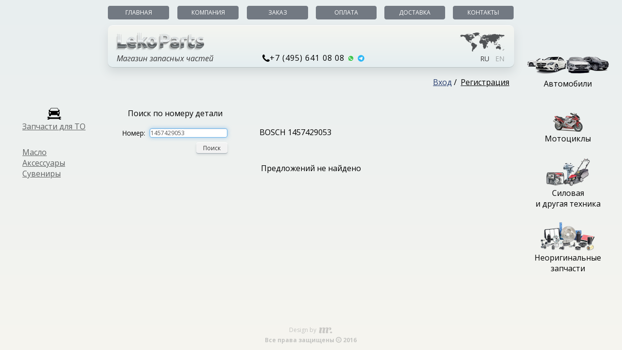

--- FILE ---
content_type: text/html; charset=utf-8
request_url: https://leko.parts/Search/BOSCH/1457429053
body_size: 6952
content:
<!DOCTYPE html>
<html>
<head>
    <meta charset="utf-8">
    <meta name="viewport" content="initial-scale=1.0,minimum-scale=1.0,maximum-scale=1.0,width=device-width">
        <meta name="keywords" content="магазин, купить" />
            <meta name="description" content="Поиск по номеру. Оригинал и неоригинал, наличие аналоги и под заказ по выгодной цене в интернет-магазине LekoParts. " />
            <title>BOSCH 1457429053</title>
    <link href='https://fonts.googleapis.com/css?family=Open+Sans:400,400i,700,700i&subset=cyrillic,cyrillic-ext,latin-ext,latin' rel='stylesheet' type='text/css'>
    <link rel="icon" type="image/png" href="/favicon.png" />
        <link rel="canonical" href="https://leko.parts/Search/BOSCH/1457429053"/>
    <link href="/Content/css?v=k1QtydFT84bm94V20ZCdPunQO2tyzigHm7njYJDmBAw1" rel="stylesheet"/>

    
</head>
<body>
    <div style="width: 100%; height: 100%;background: linear-gradient(to bottom, rgb(232,238,240), rgb(246,245,239)); position: fixed;z-index: -5" id="gradient">&nbsp;</div>
    <div class="indexLogo"></div>
    <div class="center headDiv">
        <div class="leftDiv" style="">
            <table class="center" style="margin-top: 222px;">
                <tr>
                    <td>
                        <div style="display: table;">
                            <div style="display: table; margin-bottom: 3px;" class="center">
                                <img src="/Content/Images/car.png" style="width: 29px;" class="center" />
                            </div>
                                <a href="/Maintenance" style="color: rgb(94, 97, 97); text-decoration: underline; font-size: 16px;">Запчасти для ТО</a>
                        </div>
                    </td>
                </tr>
                <tr><td style="height: 31px;">&nbsp;</td></tr>
                <tr>
                    <td>
                            <a href="/Oil" style="color: rgb(94, 97, 97); text-decoration: underline; font-size: 16px;">Масло</a>
                    </td>
                </tr>
                <tr>
                    <td>
                                <a href="/Accessories" style="color: rgb(94, 97, 97); text-decoration: underline; font-size: 16px;">Аксессуары</a>
                    </td>
                </tr>
                <tr>
                    <td>
                                <a href="/Souvenir" style="color: rgb(94, 97, 97); text-decoration: underline; font-size: 16px;">Сувениры</a>
                    </td>
                </tr>
                <tr>
                    <td>
                        <div class="h10 no_margin_padding">&nbsp;</div>
                        <div class="h10 no_margin_padding">&nbsp;</div>
                        <div class="h10 no_margin_padding">&nbsp;</div>
                    </td>
                </tr>
            </table>
        </div>
        <div class="center centerDiv">
            <table class="w100p">
                <tr>
                    <td class="tdTopBtn1">
                        <a href="/">
                            <div class="btn-group top_first_menu_group_btn">
                                <button type="button" class="btn btn-default top_btn" id="toHead">Главная</button>
                            </div>
                        </a>
                    </td>
                    <td class="tdTopBtnSep">&nbsp;</td>
                    <td class="tdTopBtn">
                        <a href="/Company">
                            <div class="btn-group top_menu_group_btn">
                                <button type="button" class="btn btn-default top_btn" id="toCompany">Компания</button>
                            </div>
                        </a>
                    </td>
                    <td class="tdTopBtnSep">&nbsp;</td>
                    <td class="tdTopBtn">
                        <a href="/Order">
                            <div class="btn-group top_menu_group_btn">
                                <button type="button" class="btn btn-default top_btn" id="toOrder">Заказ</button>
                            </div>
                        </a>
                    </td>
                    <td class="tdTopBtnSep">&nbsp;</td>
                    <td class="tdTopBtn">
                        <a href="/Payment">
                            <div class="btn-group top_menu_group_btn">
                                <button type="button" class="btn btn-default top_btn" id="toPayment">Оплата</button>
                            </div>
                        </a>
                    </td>
                    <td class="tdTopBtnSep">&nbsp;</td>
                    <td class="tdTopBtn">
                        <a href="/Delivery">
                            <div class="btn-group top_menu_group_btn">
                                <button type="button" class="btn btn-default top_btn" id="toDelivery">Доставка</button>
                            </div>
                        </a>
                    </td>
                    <td class="tdTopBtnSep">&nbsp;</td>
                    <td class="tdTopBtn">
                        <a href="/Contacts">
                            <div class="btn-group top_menu_group_btn">
                                <button type="button" class="btn btn-default top_btn" id="toContacts">Контакты</button>
                            </div>
                        </a>
                    </td>
                </tr>
            </table>
            <div id="topLogo" class="no_padding" style="width: 100%">
                <div class="panel panel-default top_panel logo_panel w100p">
                    <div class="c1">
                        <a href="/">
                            <div class="panel-body logo_motto" style="background: url(/Content/Images/Lekoparts.png) no-repeat; background-position-y: 4px;">
                                <div style="font-size: 1px; height: 45px; margin-left: 5px;">&nbsp;</div>
                                    <div style="margin-top: 2px">Магазин запасных частей</div>
                            </div>
                        </a>
                    </div>
                    <div class="c2">
                        <div class="panel-body logo_phone" style="letter-spacing: 1.07px">
                            <img src="/Content/Images/phone.png" style="width: 15px; margin-bottom: 2px;" />+7 (495) 641 08 08
                            <a href="whatsapp://send?phone=74959505115&text=&source=&data="><img src="https://img.icons8.com/color/16/000000/whatsapp.png" style="width: 16px; height: 16px; margin-bottom: 2px;" /></a>
                            <a href="https://t.me/+79653838278"><img src="https://leko.parts/content/images/telegrammicon.png" style="width: 16px; height: 16px; margin-bottom: 2px;" /></a>
                        </div>
                    </div>
                    <div class="c3">
                        <div id="cartOnTop" data-url="/Cart/OnTop"></div>
                        <div style="position: absolute; right: 0; width: 40%;">
                            <img src="/Content/Images/map.png" style="margin-top: 14px; width: 93px; margin-right: 20px; float: right;">
                            <div id="langList" class="panel-body">
                <a href="/Home/SetLanguage?name=RU" style="text-decoration: none;color: rgb(56,55,56);"><span>RU</span></a>
                <span>&nbsp;</span>
                <a href="/Home/SetLanguage?name=EN" style="text-decoration: none;"><span class="langDisable">EN</span></a>

                            </div>
                        </div>
                    </div>
                </div>
            </div>
            <div id="topLogoMenu" class="no_padding no_border w100p">
                <table class="top_panel txt1 w100p">
                    <tr>
                        <td class="w35p"></td>
                        <td class="txt_al_c v_align_t fs16 txt_color_black w30p" id="tdForChat">
<!-- LiveZilla Tracking Code (ALWAYS PLACE IN BODY ELEMENT) -->
<div id="livezilla_tracking" style="display:none"></div><script type="text/javascript">
var script = document.createElement("script");script.async=true;script.type="text/javascript";
var src = "https://leko.parts/chat/server.php?a=29aa8&rqst=track&output=jcrpt&nse="+Math.random();
setTimeout("script.src=src;document.getElementById('livezilla_tracking').appendChild(script)",1);
</script>
<noscript>
<img src="https://leko.parts/chat/server.php?a=29aa8&amp;rqst=track&amp;output=nojcrpt" width="0" height="0" style="visibility:hidden;" alt="">
</noscript>
<!-- http://www.LiveZilla.net Tracking Code -->
<!-- LiveZilla Text Chat Link Code (ALWAYS PLACE IN BODY ELEMENT) -->
<script type="text/javascript" id="lz_textlink" src="https://leko.parts/chat/image.php?a=96a91&amp;tl=1&amp;srv=aHR0cHM6Ly9sZWtvLnBhcnRzL2NoYXQvY2hhdC5waHA,YT01M2YxMA__&amp;tlont=0JzQtdC90LXQtNC20LXRgCDQvtC90LvQsNC50L0_&amp;tloft=0JzQtdC90LXQtNC20LXRgCDQvtGE0YTQu9Cw0LnQvSAo0J7RgdGC0LDQstC40YLRjCDRgdC-0L7QsdGJ0LXQvdC40LUp">
</script>
<!-- http://www.LiveZilla.net Text Chat Link Code -->
                        </td>
                        <td class="txt_al_r fs16 txt_color_black w35p" id="loginOnLayout" data-url="/User/LoginOnLayout">
    <span id="privateOffice" class="txt_color_39_61_111 fs16 underline" style="cursor: pointer; margin-left: 5px;">Вход</span><span>&nbsp;/&nbsp;</span>
    <a id="registerEnter"  class="txt_color_black fs16 underline" href="/Register">Регистрация</a>


                        </td>
                    </tr>
                </table>
            </div>
            <div class="no_padding" id="divBody">
    <div class="no_margin_padding" style="width: inherit">
        <table style="width: 100%; border-spacing: 0px;">
            <tr>
                <td class="no_border v_align_t" style="max-width: 310px; width: 33%;">
                    <div class="txt_al_c fs16"><label class="no_bold">Поиск по номеру детали</label></div>
                    <div class="no_margin_padding" style="height: 15px;">&nbsp;</div>
                </td>
                <td class="no_border v_align_t" style="width: 320px; width: 34%; padding-right: 82px;"></td>
                <td class="no_border v_align_t" style="width: 310px; width: 33%; padding-right: 40px;"></td>
            </tr>
            <tr>
                <td class="no_border v_align_t" style="padding-left: 29px; padding-right: 21px;"><form action="/SearchByNumber/ByNumberPost" class="form-inline" id="searchByNumberForm" method="post"><input name="__RequestVerificationToken" type="hidden" value="fZvxWTOuNVeK2Cgf1P6_L-yFdrGNYr4D0jZ1Wxs_U4GAwo8pq8RQyc0iTqPkV9wWvX2gVP8EO5k4T3s3S7PUrby2jeW7pdgAdTkGN7B_YiA1" />    <div id="searchByNumber" class="txt_color_black">
        <table style="width: 100%;">
            <tr>
                <td class="fs14 txt_al_l" style="width: 25%; max-width: 67px;">Номер:</td>
                <td style="width: 71%; max-width: 183px;">
                    <div class="form-group" style="margin: 0;width: 100%">
                        <input class="form-control fs12 no_margin_padding input-my-sm border_radius4" data-val="true" data-val-regex="*" data-val-regex-pattern="^[a-zA-Z0-9- ]+$" data-val-required="*" id="Article" name="Article" style="width: 100%;text-transform: uppercase;" type="text" value="1457429053" />
                    </div>
                </td>
                <td class="txt_al_c" style="width: 4%;max-width: 10px;"><span class="field-validation-valid txt_color_red fs12 bold" data-valmsg-for="Article" data-valmsg-replace="true" style=""></span></td>
            </tr>
            <tr class="h10"></tr>
            <tr>
                <td class="fs14 txt_al_l" style="width: 25%; max-width: 67px;">&nbsp;</td>
                <td style="width: 71%; max-width: 183px;">
                    <table style="width: 100%;">
                        <tr>
                            <td style="width: 40%" class="txt_al_l">
                            </td>
                            <td style="width: 60%" class="txt_al_r">
                                <div style="width: 100%; text-align: right; padding: 0; margin: 0;">
                                    <button id="submitByNumber" type="button" class="btn btn-default fs12 border_radius4 btn_my" style="">Поиск</button>
                                </div>
                            </td>
                        </tr>
                    </table>
                </td>
                <td class="txt_al_c" style="width: 4%;max-width: 10px;">&nbsp;</td>
            </tr>
        </table>
    </div>
</form>    <form action="/SearchByNumber/AddFile" enctype="multipart/form-data" id="formSearchByNumberUploadFile" method="post">        <input type="file" id="fileSearch" name="fileSearch" style="display: none" />
</form><div id="LoadingImg" class="ajax_load" style="z-index: 155; position: fixed; top: 50%; left: 50%; width: 32px; height: 32px; display: none; margin-top: -16px; margin-left: -16px;"></div>
</td>
                    <td class="no_border v_align_t" style="padding-left: 36px; padding-right: 39px;" colspan="2">
                        <h1 class="fs16" style="overflow: no-display; margin-top: 0; white-space: normal; width: 100%;padding-right: 90px;" id="avm">BOSCH 1457429053 </h1>
                    </td>
                
            </tr>
        </table>
    </div>
<div class="no_margin_padding" style="margin-top: 20px;width: inherit;">

        <div id="divSearchResult" class="center no_padding" style="max-width: 760px; width: 80%;">

            <div class="center fs12 txt_al_l error" style="padding: 0;"></div>
            

                                </div>
            <div class="col-md-12 center no_padding fs16" style="width: 760px; text-align: center">
            <div class="inline" style="width: 20%;">
            </div>
            <div class="inline center fs16 center txt_al_c" style="width: 58%;">Предложений не найдено</div>
            <div class="inline" style="width: 20%;">&nbsp;</div>
        </div>
    
</div>
<div class="modal modal_my" id="addToCartMessage" tabindex="-1">
    <div class="model_panel" style="margin: 10% auto; width: 480px;">
        <div class="modal-body txt_al_c fs14">
            Деталь добавлена в корзину
        </div>
    </div>
</div>





</div>
            <div id="footer" class="txt_al_c center">
                <div style="">
                    <a href="http://mrdesign.me" class="footer1" target="_blank">
                        Design by
                        <div class="inline imgfooter">&nbsp;</div>
                    </a>
                </div>
                <div class="footer2">Все права защищены <span class="glyphicon glyphicon-copyright-mark" style=""></span> 2016</div>
            </div>
        </div>
        <div id="divVendorList" data-url="/Home/RightPanel"></div>
    </div>
        <!-- Yandex.Metrika counter -->
        <script type="text/javascript" defer>
            (function (d, w, c) {
                (w[c] = w[c] || []).push(function () {
                    try {
                        w.yaCounter36987085 = new Ya.Metrika({
                            id: 36987085,
                            clickmap: true,
                            trackLinks: true,
                            accurateTrackBounce: true
                        });
                    } catch (e) {
                    }
                });

                var n = d.getElementsByTagName("script")[0],
                    s = d.createElement("script"),
                    f = function () { n.parentNode.insertBefore(s, n); };
                s.type = "text/javascript";
                s.async = true;
                s.src = "https://mc.yandex.ru/metrika/watch.js";

                if (w.opera == "[object Opera]") {
                    d.addEventListener("DOMContentLoaded", f, false);
                } else {
                    f();
                }
            })(document, window, "yandex_metrika_callbacks");
        </script>
        <noscript>
            <div>
                <img src="https://mc.yandex.ru/watch/36987085" style="position: absolute; left: -9999px;" alt="" />
            </div>
        </noscript>
        <!-- /Yandex.Metrika counter -->
        <!--Google-->
        <script type="text/javascript" defer>
            (function (i, s, o, g, r, a, m) {
                i['GoogleAnalyticsObject'] = r;
                i[r] = i[r] ||
                    function () {
                        (i[r].q = i[r].q || []).push(arguments);
                    }, i[r].l = 1 * new Date();
                a = s.createElement(o),
                    m = s.getElementsByTagName(o)[0];
                a.async = 1;
                a.src = g;
                m.parentNode.insertBefore(a, m);
            })(window, document, 'script', 'https://www.google-analytics.com/analytics.js', 'ga');

            ga('create', 'UA-76879800-1', 'auto');
            ga('send', 'pageview');

        </script>
        <!--/Google-->
    <script src="https://code.jquery.com/jquery-3.5.1.min.js" integrity="sha256-9/aliU8dGd2tb6OSsuzixeV4y/faTqgFtohetphbbj0=" crossorigin="anonymous"></script>
    <script src="/Scripts/js?v=951PMx06WXBbisS9-qIijYEiAc88bfdeE0bz90ve5801"></script>

    
    <script>
        var modelExist = true;
modelExist = false;        $(document).ready(
            function() {
                $('#Article').focus();
                initSearchByNumber();


                setFooter();
                if (modelExist == true) {
                    $('#Article').val('');
                }


initCatalogAddToCartOneLineE('/Cart/AddSingle');initCatalogAddToCartAllLineE('/Cart/AddMany', ['#divOResult table', '#divAResult table', '#divNOResult table']);        });
    </script>

<script>
    $.validator.setDefaults({
        ignore: null,
        onfocusout: false,
        onkeyup: false,
        onclick: false
    });

    function auth(e) {
        //if (e.keyCode == 13)
        var checked = false;
        if ($('#LoginRememberMe').is(":checked")) {
            checked = true;
        }
        var opt = {};
        opt.url = '/User/LoginPost';
        opt.type = 'POST';

        opt.datatype = 'json';
        opt.contentType = 'application/json';
        opt.data = JSON.stringify({ "LoginUserName": $('#LoginUserName').val(), "LoginPassword": $('#LoginPassword').val(), "LoginRememberMe": checked });
        opt.success = function (data) {
            if (data != '') {
                alert(data);
            } else {
                location.reload();
            }
        };
        opt.error = function (xhr, ajaxOptions, thrownError) {
            if (xhr.responseText) {
                alert(xhr.responseText);
            }

        };
        $.ajax(opt);
    }

    $(document).ready(
        function() {
            $(window).resize(setFooter);
            init();
            $('body').on('click', '#btnAuth', auth);
            $('body').on('keyup', '#LoginPassword', function (e) { if (e.keyCode == 13) { e.stopPropagation(); auth(); } });
            $('body').on('keyup', '#LoginUserName', function (e) { if (e.keyCode == 13) { e.stopPropagation(); auth(); } });
            $('#privateOffice').click(function(e) {
                e.stopPropagation();
                if (!$('#divAuth').length) {
                    $('body').append(
                        '<div id="divAuth" class="panel" style="position:absolute; top:20px; left:20px; z-index:100"></div>');
                    $('#divAuth').load('/User/Login',
                        null,
                        function() {
                            $('#divAuth').append(
                                '<div style="display:none;position:absolute;top:0;left:0;bottom:0;right:0;z-index:155;padding-top:50%;" id="LoadingImg"><div class="ajax_load center" style="width:32px;height:32px;margin-top: -16px;"></div></div>');
                            $('#LoginUserName').focus();
                        });
                    $('#divAuth').css({
                        "left": $('#registerEnter').offset().left + $('#registerEnter').outerWidth() - 205 + "px",
                        "top": $('#registerEnter').offset().top + 28 + "px"
                    });
                    $(document).on('click', hideDivAuth);
                } else {
                    $('#divAuth').remove();
                    $(document).off('click', hideDivAuth);
                }
            });
            $('#divVendorList').loadDataUrl();
        });

    function hideDivAuth(e) {
        if ($('#divAuth').length && $(e.target).id != "divAuth" && $(e.target).parents('#divAuth').length == 0) {
            $('#divAuth').remove();
            $(document).off('click', hideDivAuth);
        }
    }

    function init() {
        $(document).on('click',
            '#divAuth div[class=close]',
            function() {
                $('#divAuth').remove();
                $(document).off('click', hideDivAuth);
            });

        $(document).keyup(function(e) {
            if (e.keyCode == 27) {
                if ($('#divAuth').length) {
                    $('#divAuth').remove();
                    $(document).off('click', hideDivAuth);
                }
            }
            if ($('#divAuth').length && e.keyCode == 13) {

            }
        });
    }
</script>
</body>
</html>


--- FILE ---
content_type: text/plain
request_url: https://www.google-analytics.com/j/collect?v=1&_v=j102&a=664543929&t=pageview&_s=1&dl=https%3A%2F%2Fleko.parts%2FSearch%2FBOSCH%2F1457429053&ul=en-us%40posix&dt=BOSCH%201457429053&sr=1280x720&vp=1280x720&_u=IEBAAEABAAAAACAAI~&jid=1194230581&gjid=1265375575&cid=142699363.1769117458&tid=UA-76879800-1&_gid=1941936792.1769117458&_r=1&_slc=1&z=802721190
body_size: -449
content:
2,cG-TJYS5YNMLE